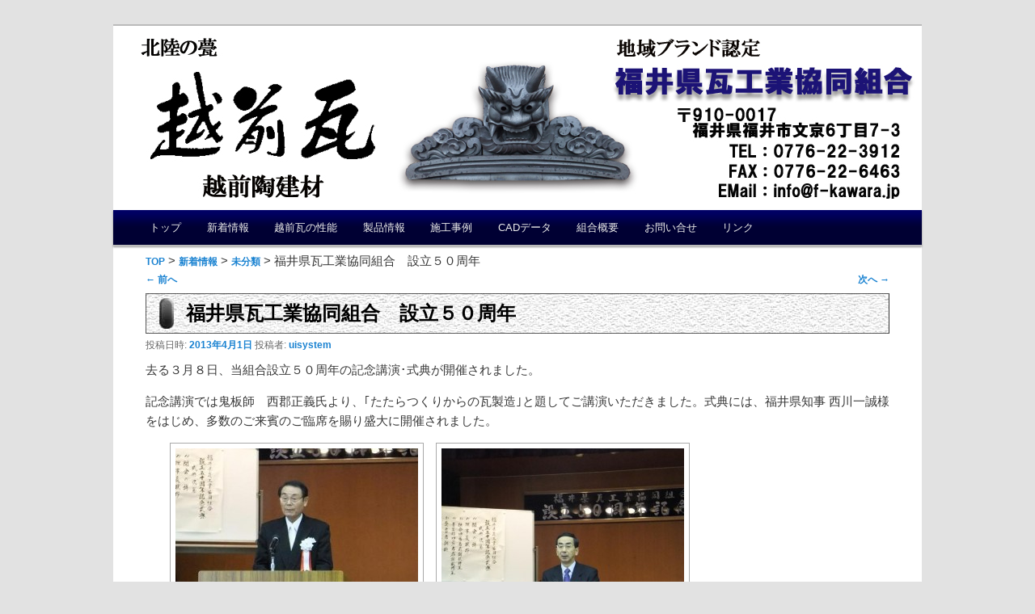

--- FILE ---
content_type: text/html; charset=UTF-8
request_url: https://www.f-kawara.jp/archives/765
body_size: 7570
content:
<!DOCTYPE html>
<!--[if IE 6]>
<html id="ie6" lang="ja">
<![endif]-->
<!--[if IE 7]>
<html id="ie7" lang="ja">
<![endif]-->
<!--[if IE 8]>
<html id="ie8" lang="ja">
<![endif]-->
<!--[if !(IE 6) | !(IE 7) | !(IE 8)  ]><!-->
<html lang="ja">
<!--<![endif]-->
<head>
<meta charset="UTF-8" />
<meta name="viewport" content="width=device-width" />
<title>福井県瓦工業協同組合　設立５０周年 | 福井県瓦工業協同組合</title>
<link rel="profile" href="http://gmpg.org/xfn/11" />
<link rel="stylesheet" type="text/css" media="all" href="https://www.f-kawara.jp/wp-content/themes/twentyeleven-child/style.css" />
<!--[if IE 6]>
<link rel="stylesheet" type="text/css" href="https://www.f-kawara.jp/wp-content/themes/twentyeleven/ie6style.css" />
<![endif]--> 
<link rel="pingback" href="https://www.f-kawara.jp/xmlrpc.php" />
<!--[if lt IE 9]>
<script src="https://www.f-kawara.jp/wp-content/themes/twentyeleven/js/html5.js" type="text/javascript"></script>
<![endif]-->
<link rel='dns-prefetch' href='//s.w.org' />
<link rel="alternate" type="application/rss+xml" title="福井県瓦工業協同組合 &raquo; フィード" href="https://www.f-kawara.jp/feed" />
<link rel="alternate" type="application/rss+xml" title="福井県瓦工業協同組合 &raquo; コメントフィード" href="https://www.f-kawara.jp/comments/feed" />
<link rel="alternate" type="application/rss+xml" title="福井県瓦工業協同組合 &raquo; 福井県瓦工業協同組合　設立５０周年 のコメントのフィード" href="https://www.f-kawara.jp/archives/765/feed" />
		<script type="text/javascript">
			window._wpemojiSettings = {"baseUrl":"https:\/\/s.w.org\/images\/core\/emoji\/12.0.0-1\/72x72\/","ext":".png","svgUrl":"https:\/\/s.w.org\/images\/core\/emoji\/12.0.0-1\/svg\/","svgExt":".svg","source":{"concatemoji":"https:\/\/www.f-kawara.jp\/wp-includes\/js\/wp-emoji-release.min.js?ver=5.3.20"}};
			!function(e,a,t){var n,r,o,i=a.createElement("canvas"),p=i.getContext&&i.getContext("2d");function s(e,t){var a=String.fromCharCode;p.clearRect(0,0,i.width,i.height),p.fillText(a.apply(this,e),0,0);e=i.toDataURL();return p.clearRect(0,0,i.width,i.height),p.fillText(a.apply(this,t),0,0),e===i.toDataURL()}function c(e){var t=a.createElement("script");t.src=e,t.defer=t.type="text/javascript",a.getElementsByTagName("head")[0].appendChild(t)}for(o=Array("flag","emoji"),t.supports={everything:!0,everythingExceptFlag:!0},r=0;r<o.length;r++)t.supports[o[r]]=function(e){if(!p||!p.fillText)return!1;switch(p.textBaseline="top",p.font="600 32px Arial",e){case"flag":return s([127987,65039,8205,9895,65039],[127987,65039,8203,9895,65039])?!1:!s([55356,56826,55356,56819],[55356,56826,8203,55356,56819])&&!s([55356,57332,56128,56423,56128,56418,56128,56421,56128,56430,56128,56423,56128,56447],[55356,57332,8203,56128,56423,8203,56128,56418,8203,56128,56421,8203,56128,56430,8203,56128,56423,8203,56128,56447]);case"emoji":return!s([55357,56424,55356,57342,8205,55358,56605,8205,55357,56424,55356,57340],[55357,56424,55356,57342,8203,55358,56605,8203,55357,56424,55356,57340])}return!1}(o[r]),t.supports.everything=t.supports.everything&&t.supports[o[r]],"flag"!==o[r]&&(t.supports.everythingExceptFlag=t.supports.everythingExceptFlag&&t.supports[o[r]]);t.supports.everythingExceptFlag=t.supports.everythingExceptFlag&&!t.supports.flag,t.DOMReady=!1,t.readyCallback=function(){t.DOMReady=!0},t.supports.everything||(n=function(){t.readyCallback()},a.addEventListener?(a.addEventListener("DOMContentLoaded",n,!1),e.addEventListener("load",n,!1)):(e.attachEvent("onload",n),a.attachEvent("onreadystatechange",function(){"complete"===a.readyState&&t.readyCallback()})),(n=t.source||{}).concatemoji?c(n.concatemoji):n.wpemoji&&n.twemoji&&(c(n.twemoji),c(n.wpemoji)))}(window,document,window._wpemojiSettings);
		</script>
		<style type="text/css">
img.wp-smiley,
img.emoji {
	display: inline !important;
	border: none !important;
	box-shadow: none !important;
	height: 1em !important;
	width: 1em !important;
	margin: 0 .07em !important;
	vertical-align: -0.1em !important;
	background: none !important;
	padding: 0 !important;
}
</style>
	<link rel='stylesheet' id='sdm-styles-css'  href='https://www.f-kawara.jp/wp-content/plugins/simple-download-monitor/css/sdm_wp_styles.css?ver=5.3.20' type='text/css' media='all' />
<link rel='stylesheet' id='wp-block-library-css'  href='https://www.f-kawara.jp/wp-includes/css/dist/block-library/style.min.css?ver=5.3.20' type='text/css' media='all' />
<link rel='stylesheet' id='contact-form-7-css'  href='https://www.f-kawara.jp/wp-content/plugins/contact-form-7/includes/css/styles.css?ver=3.3.1' type='text/css' media='all' />
<script type='text/javascript' src='https://www.f-kawara.jp/wp-includes/js/jquery/jquery.js?ver=1.12.4-wp'></script>
<script type='text/javascript' src='https://www.f-kawara.jp/wp-includes/js/jquery/jquery-migrate.min.js?ver=1.4.1'></script>
<script type='text/javascript'>
/* <![CDATA[ */
var sdm_ajax_script = {"ajaxurl":"https:\/\/www.f-kawara.jp\/wp-admin\/admin-ajax.php"};
/* ]]> */
</script>
<script type='text/javascript' src='https://www.f-kawara.jp/wp-content/plugins/simple-download-monitor/js/sdm_wp_scripts.js?ver=5.3.20'></script>
<link rel='https://api.w.org/' href='https://www.f-kawara.jp/wp-json/' />
<link rel="EditURI" type="application/rsd+xml" title="RSD" href="https://www.f-kawara.jp/xmlrpc.php?rsd" />
<link rel="wlwmanifest" type="application/wlwmanifest+xml" href="https://www.f-kawara.jp/wp-includes/wlwmanifest.xml" /> 
<link rel='prev' title='組合設立５０周年' href='https://www.f-kawara.jp/archives/755' />
<link rel='next' title='青年部研修旅行' href='https://www.f-kawara.jp/archives/799' />
<meta name="generator" content="WordPress 5.3.20" />
<link rel='shortlink' href='https://www.f-kawara.jp/?p=765' />
<link rel="alternate" type="application/json+oembed" href="https://www.f-kawara.jp/wp-json/oembed/1.0/embed?url=https%3A%2F%2Fwww.f-kawara.jp%2Farchives%2F765" />
<link rel="alternate" type="text/xml+oembed" href="https://www.f-kawara.jp/wp-json/oembed/1.0/embed?url=https%3A%2F%2Fwww.f-kawara.jp%2Farchives%2F765&#038;format=xml" />

<!-- All in One SEO Pack 1.6.15.2 by Michael Torbert of Semper Fi Web Design[343,434] -->
<link rel="canonical" href="https://www.f-kawara.jp/archives/765" />
<!-- /all in one seo pack -->
		<script type="text/javascript">

		  var _gaq = _gaq || [];
		  _gaq.push(['_setAccount', 'UA-36927282-1']);
		  _gaq.push(['_trackPageview']);

		  (function() {
		    var ga = document.createElement('script'); ga.type = 'text/javascript'; ga.async = true;
		    ga.src = ('https:' == document.location.protocol ? 'https://ssl' : 'http://www') + '.google-analytics.com/ga.js';
		    var s = document.getElementsByTagName('script')[0]; s.parentNode.insertBefore(ga, s);
		  })();

		</script>
	
<link rel="stylesheet" href="https://www.f-kawara.jp/wp-content/plugins/count-per-day/counter.css" type="text/css" />
<!-- <meta name="NextGEN" version="3.2.23" /> -->
<style type="text/css">.recentcomments a{display:inline !important;padding:0 !important;margin:0 !important;}</style>	<style type="text/css" id="twentyeleven-header-css">
			#site-title,
		#site-description {
			position: absolute;
			clip: rect(1px 1px 1px 1px); /* IE6, IE7 */
			clip: rect(1px, 1px, 1px, 1px);
		}
		</style>
			<style type="text/css" id="wp-custom-css">
			div#ngg-gallery-576e71c011b30948c59801840dcde879-1.ngg-galleryoverview,div#ngg-gallery-7dc2b4b974d687d7ba365883eaf9eeae-1.ngg-galleryoverview,div#ngg-gallery-6b86d196f02d6bb084d2faf444428692-1.ngg-galleryoverview,div#ngg-gallery-8366dc80f95ff3ed7873ada6212bb2dd-1.ngg-galleryoverview,div#ngg-gallery-12ed941627ab48af4c62e4101e1a8595-1.ngg-galleryoverview,div#ngg-gallery-09dfbbfa40b48c4110d4c37de56a83d6-1.ngg-galleryoverview,div#ngg-gallery-a5d7aabb79c732dc6d841795bb5d20c9-1.ngg-galleryoverview,div#ngg-gallery-b62e9c0d8293a27f3ea16f0f18469fab-1.ngg-galleryoverview,div#ngg-gallery-6ad914bf84fe7783a68ce6f0261c7b9c-1.ngg-galleryoverview,div#ngg-gallery-cd4683400abf32ed933e003f744d344a-1.ngg-galleryoverview,div#ngg-gallery-14ca4bdea6894e07801f7efe35aa4c92-1.ngg-galleryoverview,div#ngg-gallery-cf33fccc7829dd90660012d28ef2b18d-1.ngg-galleryoverview{
	margin-top:10px;
	margin-bottom:10px;
}		</style>
		
<!-- Global site tag (gtag.js) - Google Analytics -->
<script async src="https://www.googletagmanager.com/gtag/js?id=G-RQT6ETHSTH"></script>
<script>
  window.dataLayer = window.dataLayer || [];
  function gtag(){dataLayer.push(arguments);}
  gtag('js', new Date());

  gtag('config', 'G-RQT6ETHSTH');
</script>

<link rel='stylesheet' id='wpBannerizeStyleDefault.css-css'  href='https://www.f-kawara.jp/wp-content/plugins/wp-bannerize/css/wpBannerizeStyleDefault.css?ver=5.3.20' type='text/css' media='all' />
</head>

<body class="post-template-default single single-post postid-765 single-format-standard singular two-column right-sidebar">
<div id="page" class="hfeed">
	<header id="branding" role="banner">
			<hgroup>
				<h1 id="site-title"><span><a href="https://www.f-kawara.jp/" title="福井県瓦工業協同組合" rel="home">福井県瓦工業協同組合</a></span></h1>
			</hgroup>

						<a href="https://www.f-kawara.jp/">
									<img src="https://www.f-kawara.jp/wp-content/uploads/2017/09/header4.jpg" width="1000" height="228" alt="" />
							</a>
			
						
			
			<nav id="access" role="navigation">
				<h3 class="assistive-text">メインメニュー</h3>
								<div class="skip-link"><a class="assistive-text" href="#content" title="メインコンテンツへ移動">メインコンテンツへ移動</a></div>
				<div class="skip-link"><a class="assistive-text" href="#secondary" title="サブコンテンツへ移動">サブコンテンツへ移動</a></div>
								<div class="menu-mainmenu-container"><ul id="menu-mainmenu" class="menu"><li id="menu-item-1678" class="menu-item menu-item-type-post_type menu-item-object-page menu-item-home menu-item-1678"><a href="https://www.f-kawara.jp/">トップ</a></li>
<li id="menu-item-1677" class="menu-item menu-item-type-post_type menu-item-object-page current_page_parent menu-item-1677"><a href="https://www.f-kawara.jp/news">新着情報</a></li>
<li id="menu-item-1676" class="menu-item menu-item-type-post_type menu-item-object-page menu-item-1676"><a href="https://www.f-kawara.jp/seinou">越前瓦の性能</a></li>
<li id="menu-item-1675" class="menu-item menu-item-type-post_type menu-item-object-page menu-item-has-children menu-item-1675"><a href="https://www.f-kawara.jp/product">製品情報</a>
<ul class="sub-menu">
	<li id="menu-item-1684" class="menu-item menu-item-type-post_type menu-item-object-page menu-item-1684"><a href="https://www.f-kawara.jp/product/product_echizen_kawara">越前瓦（和型）</a></li>
	<li id="menu-item-1683" class="menu-item menu-item-type-post_type menu-item-object-page menu-item-1683"><a href="https://www.f-kawara.jp/product/product_european">ヨーロピアン越前</a></li>
	<li id="menu-item-1686" class="menu-item menu-item-type-post_type menu-item-object-page menu-item-1686"><a href="https://www.f-kawara.jp/product/product_toukenzai">越前陶建材</a></li>
</ul>
</li>
<li id="menu-item-1674" class="menu-item menu-item-type-post_type menu-item-object-page menu-item-has-children menu-item-1674"><a href="https://www.f-kawara.jp/sekou">施工事例</a>
<ul class="sub-menu">
	<li id="menu-item-1685" class="menu-item menu-item-type-post_type menu-item-object-page menu-item-1685"><a href="https://www.f-kawara.jp/sekou/sekou_echizen_kawara">越前瓦（和型）</a></li>
	<li id="menu-item-1682" class="menu-item menu-item-type-post_type menu-item-object-page menu-item-1682"><a href="https://www.f-kawara.jp/sekou/sekou_european">ヨーロピアン越前</a></li>
	<li id="menu-item-1687" class="menu-item menu-item-type-post_type menu-item-object-page menu-item-1687"><a href="https://www.f-kawara.jp/sekou/sekou_toukenzai">越前陶建材</a></li>
</ul>
</li>
<li id="menu-item-1679" class="menu-item menu-item-type-post_type menu-item-object-page menu-item-1679"><a href="https://www.f-kawara.jp/caddata">CADデータ</a></li>
<li id="menu-item-1673" class="menu-item menu-item-type-post_type menu-item-object-page menu-item-1673"><a href="https://www.f-kawara.jp/gaiyou">組合概要</a></li>
<li id="menu-item-1672" class="menu-item menu-item-type-post_type menu-item-object-page menu-item-1672"><a href="https://www.f-kawara.jp/otoiawase">お問い合せ</a></li>
<li id="menu-item-1671" class="menu-item menu-item-type-post_type menu-item-object-page menu-item-1671"><a href="https://www.f-kawara.jp/link">リンク</a></li>
</ul></div>			</nav><!-- #access -->
	</header><!-- #branding -->


	<div id="main">

		<div id="primary">
			<div id="content" role="main">
			<nav>
			<div class="breadcrumbs">
			    <!-- Breadcrumb NavXT 4.2.0 -->
<a title="Go to TOP." href="https://www.f-kawara.jp" class="site-home">TOP</a> &gt; <a title="Go to 新着情報." href="https://www.f-kawara.jp/news" class="post-root post-post">新着情報</a> &gt; <a title="Go to the 未分類 category archives." href="https://www.f-kawara.jp/archives/category/%e6%9c%aa%e5%88%86%e9%a1%9e" class="category">未分類</a> &gt; 福井県瓦工業協同組合　設立５０周年			</div>
			</nav>

				
					<nav id="nav-single">
						<h3 class="assistive-text">投稿ナビゲーション</h3>
						<span class="nav-previous"><a href="https://www.f-kawara.jp/archives/755" rel="prev"><span class="meta-nav">&larr;</span> 前へ</a></span>
						<span class="nav-next"><a href="https://www.f-kawara.jp/archives/799" rel="next">次へ <span class="meta-nav">&rarr;</span></a></span>
					</nav><!-- #nav-single -->

					
<article id="post-765" class="post-765 post type-post status-publish format-standard hentry category-1">
	<header class="entry-header-single">
		<h2 class="entry-title">福井県瓦工業協同組合　設立５０周年</h2>

				<div class="entry-meta">
			<span class="sep">投稿日時: </span><a href="https://www.f-kawara.jp/archives/765" title="9:35 AM" rel="bookmark"><time class="entry-date" datetime="2013-04-01T09:35:57+09:00">2013年4月1日</time></a><span class="by-author"> <span class="sep"> 投稿者: </span> <span class="author vcard"><a class="url fn n" href="https://www.f-kawara.jp/archives/author/uisystem" title="uisystem の投稿をすべて表示" rel="author">uisystem</a></span></span>		</div><!-- .entry-meta -->
			</header><!-- .entry-header -->

	<div class="entry-content">
		<p>去る３月８日、当組合設立５０周年の記念講演･式典が開催されました。</p>
<p>記念講演では鬼板師　西郡正義氏より、｢たたらつくりからの瓦製造｣と題してご講演いただきました。式典には、福井県知事 西川一誠様をはじめ、多数のご来賓のご臨席を賜り盛大に開催されました。</p>
<h1 style="padding-left: 30px;"><a href="https://www.f-kawara.jp/wp-content/uploads/2013/04/d1.jpg"><img class="alignleft size-medium wp-image-776" title="d" src="https://www.f-kawara.jp/wp-content/uploads/2013/04/d1-300x216.jpg" alt="" width="300" height="216"></a><a href="https://www.f-kawara.jp/wp-content/uploads/2013/04/DSCF4315b3.jpg"><img class="alignleft size-medium wp-image-781" title="DSCF4315b" src="https://www.f-kawara.jp/wp-content/uploads/2013/04/DSCF4315b3-300x225.jpg" alt="" width="300" height="225"></a><a href="https://www.f-kawara.jp/wp-content/uploads/2013/04/DSCF4294a1.jpg"><img class="alignleft size-medium wp-image-782" title="DSCF4294a" src="https://www.f-kawara.jp/wp-content/uploads/2013/04/DSCF4294a1-300x225.jpg" alt="" width="300" height="225"></a><a href="https://www.f-kawara.jp/wp-content/uploads/2013/04/DSCF4285e.jpg"><img class="alignleft size-medium wp-image-784" title="DSCF4285e" src="https://www.f-kawara.jp/wp-content/uploads/2013/04/DSCF4285e-300x225.jpg" alt="" width="300" height="225"></a>&nbsp;</h1>
<p>&nbsp;</p>
<p>&nbsp;</p>


<p></p>
			</div><!-- .entry-content -->

	<footer class="entry-meta">
		カテゴリー: <a href="https://www.f-kawara.jp/archives/category/%e6%9c%aa%e5%88%86%e9%a1%9e" rel="category tag">未分類</a> &nbsp; 作成者: <a href="https://www.f-kawara.jp/archives/author/uisystem">uisystem</a> <a href="https://www.f-kawara.jp/archives/765" title="福井県瓦工業協同組合　設立５０周年 へのパーマリンク" rel="bookmark">パーマリンク</a>		
			</footer><!-- .entry-meta -->
</article><!-- #post-765 -->

						<div id="comments">
	
	
	
		<div id="respond" class="comment-respond">
		<h3 id="reply-title" class="comment-reply-title">コメントを残す <small><a rel="nofollow" id="cancel-comment-reply-link" href="/archives/765#respond" style="display:none;">コメントをキャンセル</a></small></h3><form action="https://www.f-kawara.jp/wp-comments-post.php" method="post" id="commentform" class="comment-form"><p class="comment-notes"><span id="email-notes">メールアドレスが公開されることはありません。</span> <span class="required">*</span> が付いている欄は必須項目です</p><p class="comment-form-comment"><label for="comment">コメント</label> <textarea id="comment" name="comment" cols="45" rows="8" maxlength="65525" required="required"></textarea></p><p class="comment-form-author"><label for="author">名前 <span class="required">*</span></label> <input id="author" name="author" type="text" value="" size="30" maxlength="245" required='required' /></p>
<p class="comment-form-email"><label for="email">メール <span class="required">*</span></label> <input id="email" name="email" type="text" value="" size="30" maxlength="100" aria-describedby="email-notes" required='required' /></p>
<p class="comment-form-url"><label for="url">サイト</label> <input id="url" name="url" type="text" value="" size="30" maxlength="200" /></p>
<p class="comment-form-cookies-consent"><input id="wp-comment-cookies-consent" name="wp-comment-cookies-consent" type="checkbox" value="yes" /> <label for="wp-comment-cookies-consent">次回のコメントで使用するためブラウザーに自分の名前、メールアドレス、サイトを保存する。</label></p>

<div class="captchaSizeDivLarge"><img id="si_image_com" class="si-captcha" src="https://www.f-kawara.jp/wp-content/plugins/si-captcha-for-wordpress/captcha/securimage_show.php?si_form_id=com&amp;prefix=q8AT3vvHQeACHbNO" width="175" height="60" alt="キャプチャ画像" title="キャプチャ画像" />
    <input id="si_code_com" name="si_code_com" type="hidden"  value="q8AT3vvHQeACHbNO" />
    <div id="si_refresh_com">
<a href="#" rel="nofollow" title="画像のリフレッシュ" onclick="si_captcha_refresh('si_image_com','com','/wp-content/plugins/si-captcha-for-wordpress/captcha','https://www.f-kawara.jp/wp-content/plugins/si-captcha-for-wordpress/captcha/securimage_show.php?si_form_id=com&amp;prefix='); return false;">
      <img class="captchaImgRefresh" src="https://www.f-kawara.jp/wp-content/plugins/si-captcha-for-wordpress/captcha/images/refresh.png" width="22" height="20" alt="画像のリフレッシュ" onclick="this.blur();" /></a>
  </div>
  </div>
<br />
<p><input id="captcha_code" name="captcha_code" type="text" size="6"  />
<label id="captcha_code_label" for="captcha_code" >キャプチャコード</label><span class="required"> *</span>
</p><p class="form-submit"><input name="submit" type="submit" id="submit" class="submit" value="コメントを送信" /> <input type='hidden' name='comment_post_ID' value='765' id='comment_post_ID' />
<input type='hidden' name='comment_parent' id='comment_parent' value='0' />
</p><p style="display: none;"><input type="hidden" id="akismet_comment_nonce" name="akismet_comment_nonce" value="3890336087" /></p><p style="display: none;"><input type="hidden" id="ak_js" name="ak_js" value="76"/></p></form>	</div><!-- #respond -->
	
</div><!-- #comments -->

				
			</div><!-- #content -->
		</div><!-- #primary -->


	</div><!-- #main -->

	<footer id="colophon" role="contentinfo">

			
			<div id="site-generator">

<div id="ui_footernav">
<div id="ui_footernav">
<div class="ui_footer_menu"><ul id="menu-footermenu" class="menu"><li id="menu-item-894" class="menu-item menu-item-type-post_type menu-item-object-page current-menu-item page_item page-item-30 current_page_item menu-item-894"><a href="https://www.f-kawara.jp/otoiawase">お問い合せ</a></li>
<li id="menu-item-929" class="menu-item menu-item-type-post_type menu-item-object-page menu-item-929"><a href="https://www.f-kawara.jp/sitemap">サイトマップ</a></li>
<li id="menu-item-938" class="menu-item menu-item-type-post_type menu-item-object-page menu-item-938"><a href="https://www.f-kawara.jp/privacy_policy">個人情報保護方針</a></li>
</ul></div><div class="clear"></div>
</div>
<div class="clear"></div>
</div>
<a href="https://www.f-kawara.jp/">福井県瓦工業協同組合</a>
<div class="wordpresslink">	
					<a href="http://wordpress.org/" title="セマンティックなパブリッシングツール" rel="generator">Proudly powered by WordPress</a>
</div>
			</div>
	</footer><!-- #colophon -->
</div><!-- #page -->

<!-- ngg_resource_manager_marker --><script type='text/javascript' src='https://www.f-kawara.jp/wp-includes/js/comment-reply.min.js?ver=5.3.20'></script>
<script type='text/javascript' src='https://www.f-kawara.jp/wp-content/plugins/contact-form-7/includes/js/jquery.form.min.js?ver=3.18'></script>
<script type='text/javascript'>
/* <![CDATA[ */
var _wpcf7 = {"loaderUrl":"https:\/\/www.f-kawara.jp\/wp-content\/plugins\/contact-form-7\/images\/ajax-loader.gif","sending":"\u9001\u4fe1\u4e2d ..."};
/* ]]> */
</script>
<script type='text/javascript' src='https://www.f-kawara.jp/wp-content/plugins/contact-form-7/includes/js/scripts.js?ver=3.3.1'></script>
<script type='text/javascript' src='https://www.f-kawara.jp/wp-includes/js/wp-embed.min.js?ver=5.3.20'></script>
<script type='text/javascript'>
/* <![CDATA[ */
var wpBannerizeJavascriptLocalization = {"ajaxURL":"https:\/\/www.f-kawara.jp\/wp-admin\/admin-ajax.php"};
/* ]]> */
</script>
<script type='text/javascript' src='https://www.f-kawara.jp/wp-content/plugins/wp-bannerize/js/wpBannerizeFrontend.min.js?ver=3.1.6'></script>
<script async="async" type='text/javascript' src='https://www.f-kawara.jp/wp-content/plugins/akismet/_inc/form.js?ver=4.1.3'></script>
<script type='text/javascript' src='https://www.f-kawara.jp/wp-content/plugins/si-captcha-for-wordpress/captcha/si_captcha.js?ver=1.0'></script>
<script type="text/javascript">
//<![CDATA[
var si_captcha_styles = "\
<!-- begin SI CAPTCHA Anti-Spam - comment form style -->\
<style type='text/css'>\
div#captchaImgDiv { display:block; }\
.captchaSizeDivSmall { width:175px; height:45px; padding-top:10px; }\
.captchaSizeDivLarge { width:250px; height:60px; padding-top:10px; }\
img#si_image_com,#si_image_reg,#si_image_log,#si_image_side_login { border-style:none; margin:0; padding-right:5px; float:left; }\
.captchaImgRefresh { border-style:none; margin:0; vertical-align:bottom; }\
div#captchaInputDiv { display:block; padding-top:15px; padding-bottom:5px; }\
label#captcha_code_label { margin:0; }\
input#captcha_code { width:65px; }\
</style>\
<!-- end SI CAPTCHA Anti-Spam - comment form style -->\
";
jQuery(document).ready(function($) {
$('head').append(si_captcha_styles);
});
//]]>
</script>

</body>
</html>